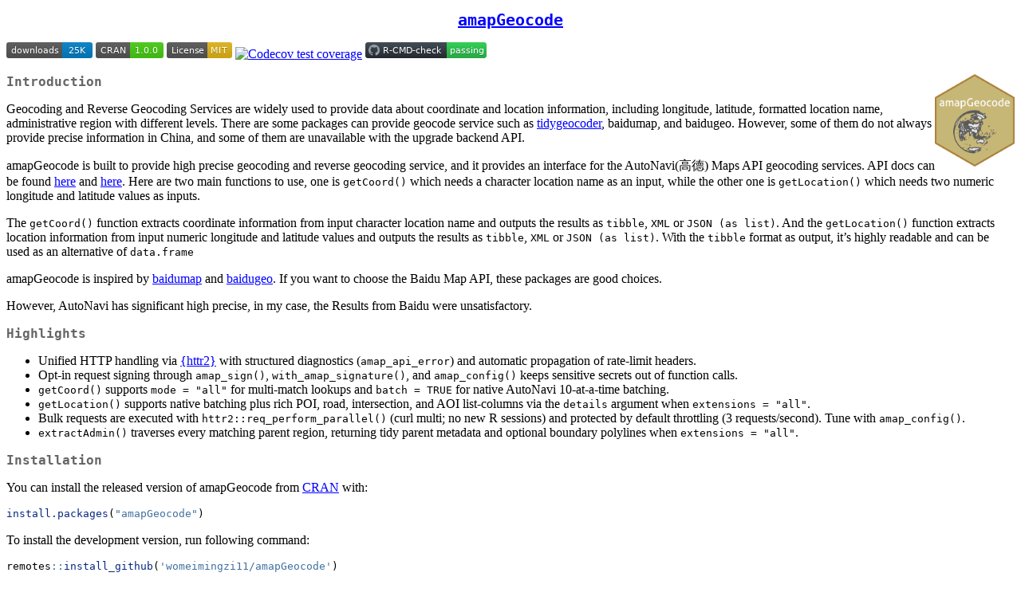

--- FILE ---
content_type: text/html
request_url: http://cran.ma.ic.ac.uk/web/packages/amapGeocode/readme/README.html
body_size: 24153
content:
<!DOCTYPE html>
<html xmlns="http://www.w3.org/1999/xhtml" lang="" xml:lang="">
<head>
  <meta charset="utf-8" />
  <meta name="generator" content="pandoc" />
  <meta name="viewport" content="width=device-width, initial-scale=1.0, user-scalable=yes" />
  <title>README</title>
  <style>
    code{white-space: pre-wrap;}
    span.smallcaps{font-variant: small-caps;}
    span.underline{text-decoration: underline;}
    div.column{display: inline-block; vertical-align: top; width: 50%;}
    div.hanging-indent{margin-left: 1.5em; text-indent: -1.5em;}
    ul.task-list{list-style: none;}
    pre > code.sourceCode { white-space: pre; position: relative; }
    pre > code.sourceCode > span { display: inline-block; line-height: 1.25; }
    pre > code.sourceCode > span:empty { height: 1.2em; }
    .sourceCode { overflow: visible; }
    code.sourceCode > span { color: inherit; text-decoration: inherit; }
    div.sourceCode { margin: 1em 0; }
    pre.sourceCode { margin: 0; }
    @media screen {
    div.sourceCode { overflow: auto; }
    }
    @media print {
    pre > code.sourceCode { white-space: pre-wrap; }
    pre > code.sourceCode > span { text-indent: -5em; padding-left: 5em; }
    }
    pre.numberSource code
      { counter-reset: source-line 0; }
    pre.numberSource code > span
      { position: relative; left: -4em; counter-increment: source-line; }
    pre.numberSource code > span > a:first-child::before
      { content: counter(source-line);
        position: relative; left: -1em; text-align: right; vertical-align: baseline;
        border: none; display: inline-block;
        -webkit-touch-callout: none; -webkit-user-select: none;
        -khtml-user-select: none; -moz-user-select: none;
        -ms-user-select: none; user-select: none;
        padding: 0 4px; width: 4em;
        color: #aaaaaa;
      }
    pre.numberSource { margin-left: 3em; border-left: 1px solid #aaaaaa;  padding-left: 4px; }
    div.sourceCode
      {   }
    @media screen {
    pre > code.sourceCode > span > a:first-child::before { text-decoration: underline; }
    }
    code span.al { color: #ff0000; font-weight: bold; } /* Alert */
    code span.an { color: #60a0b0; font-weight: bold; font-style: italic; } /* Annotation */
    code span.at { color: #7d9029; } /* Attribute */
    code span.bn { color: #40a070; } /* BaseN */
    code span.bu { color: #008000; } /* BuiltIn */
    code span.cf { color: #007020; font-weight: bold; } /* ControlFlow */
    code span.ch { color: #4070a0; } /* Char */
    code span.cn { color: #880000; } /* Constant */
    code span.co { color: #60a0b0; font-style: italic; } /* Comment */
    code span.cv { color: #60a0b0; font-weight: bold; font-style: italic; } /* CommentVar */
    code span.do { color: #ba2121; font-style: italic; } /* Documentation */
    code span.dt { color: #902000; } /* DataType */
    code span.dv { color: #40a070; } /* DecVal */
    code span.er { color: #ff0000; font-weight: bold; } /* Error */
    code span.ex { } /* Extension */
    code span.fl { color: #40a070; } /* Float */
    code span.fu { color: #06287e; } /* Function */
    code span.im { color: #008000; font-weight: bold; } /* Import */
    code span.in { color: #60a0b0; font-weight: bold; font-style: italic; } /* Information */
    code span.kw { color: #007020; font-weight: bold; } /* Keyword */
    code span.op { color: #666666; } /* Operator */
    code span.ot { color: #007020; } /* Other */
    code span.pp { color: #bc7a00; } /* Preprocessor */
    code span.sc { color: #4070a0; } /* SpecialChar */
    code span.ss { color: #bb6688; } /* SpecialString */
    code span.st { color: #4070a0; } /* String */
    code span.va { color: #19177c; } /* Variable */
    code span.vs { color: #4070a0; } /* VerbatimString */
    code span.wa { color: #60a0b0; font-weight: bold; font-style: italic; } /* Warning */
  </style>
  <link rel="stylesheet" href="../../../CRAN_web.css" />
</head>
<body>
<!-- README.md is generated from README.Rmd. Please edit that file -->
<!-- Place this tag in your head or just before your close body tag. -->
<!--<script async defer src="https://buttons.github.io/buttons.js"></script>-->
<h1 id="amapgeocode"><a
href="https://github.com/womeimingzi11/amapGeocode">amapGeocode</a></h1>
<!-- badges: start -->
<p><a href="https://CRAN.R-project.org/package=amapGeocode"><img
src="https://cranlogs.r-pkg.org/badges/grand-total/amapGeocode?color=blue"
alt="Total downloads badge" /></a> <a
href="https://CRAN.R-project.org/package=amapGeocode"><img
src="https://www.r-pkg.org/badges/version/amapGeocode"
alt="CRAN status" /></a> <a
href="https://opensource.org/licenses/MIT"><img
src="https://img.shields.io/badge/License-MIT-yellow.svg"
alt="License: MIT" /></a> <a
href="https://app.codecov.io/gh/womeimingzi11/amapGeocode?branch=master"><img
src="https://codecov.io/gh/womeimingzi11/amapGeocode/branch/master/graph/badge.svg"
alt="Codecov test coverage" /></a> <a
href="https://github.com/womeimingzi11/amapGeocode/actions"><img
src="https://github.com/womeimingzi11/amapGeocode/workflows/R-CMD-check/badge.svg"
alt="R-CMD-check" /></a> <!-- badges: end --></p>
<h2 id="introduction">Introduction
<img src="man/figures/hexSticker-logo.png" align="right" width="100" alt="amapGeocode hex sticker"/></h2>
<p>Geocoding and Reverse Geocoding Services are widely used to provide
data about coordinate and location information, including longitude,
latitude, formatted location name, administrative region with different
levels. There are some packages can provide geocode service such as <a
href="https://CRAN.R-project.org/package=tidygeocoder">tidygeocoder</a>,
baidumap, and baidugeo. However, some of them do not always provide
precise information in China, and some of them are unavailable with the
upgrade backend API.</p>
<p>amapGeocode is built to provide high precise geocoding and reverse
geocoding service, and it provides an interface for the AutoNavi(高德)
Maps API geocoding services. API docs can be found <a
href="https://lbs.amap.com/">here</a> and <a
href="https://lbs.amap.com/api/webservice/summary/">here</a>. Here are
two main functions to use, one is <code>getCoord()</code> which needs a
character location name as an input, while the other one is
<code>getLocation()</code> which needs two numeric longitude and
latitude values as inputs.</p>
<p>The <code>getCoord()</code> function extracts coordinate information
from input character location name and outputs the results as
<code>tibble</code>, <code>XML</code> or <code>JSON (as list)</code>.
And the <code>getLocation()</code> function extracts location
information from input numeric longitude and latitude values and outputs
the results as <code>tibble</code>, <code>XML</code> or
<code>JSON (as list)</code>. With the <code>tibble</code> format as
output, it’s highly readable and can be used as an alternative of
<code>data.frame</code></p>
<p>amapGeocode is inspired by <a
href="https://github.com/badbye/baidumap">baidumap</a> and <a
href="https://github.com/ChrisMuir/baidugeo">baidugeo</a>. If you want
to choose the Baidu Map API, these packages are good choices.</p>
<p>However, AutoNavi has significant high precise, in my case, the
Results from Baidu were unsatisfactory.</p>
<h2 id="highlights">Highlights</h2>
<ul>
<li>Unified HTTP handling via <a
href="https://httr2.r-lib.org">{httr2}</a> with structured diagnostics
(<code>amap_api_error</code>) and automatic propagation of rate-limit
headers.</li>
<li>Opt-in request signing through <code>amap_sign()</code>,
<code>with_amap_signature()</code>, and <code>amap_config()</code> keeps
sensitive secrets out of function calls.</li>
<li><code>getCoord()</code> supports <code>mode = "all"</code> for
multi-match lookups and <code>batch = TRUE</code> for native AutoNavi
10-at-a-time batching.</li>
<li><code>getLocation()</code> supports native batching plus rich POI,
road, intersection, and AOI list-columns via the <code>details</code>
argument when <code>extensions = "all"</code>.</li>
<li>Bulk requests are executed with
<code>httr2::req_perform_parallel()</code> (curl multi; no new R
sessions) and protected by default throttling (3 requests/second). Tune
with <code>amap_config()</code>.</li>
<li><code>extractAdmin()</code> traverses every matching parent region,
returning tidy parent metadata and optional boundary polylines when
<code>extensions = "all"</code>.</li>
</ul>
<h2 id="installation">Installation</h2>
<p>You can install the released version of amapGeocode from <a
href="https://CRAN.R-project.org/package=amapGeocode">CRAN</a> with:</p>
<div class="sourceCode" id="cb1"><pre class="sourceCode r"><code class="sourceCode r"><span id="cb1-1"><a href="#cb1-1" aria-hidden="true" tabindex="-1"></a><span class="fu">install.packages</span>(<span class="st">&quot;amapGeocode&quot;</span>)</span></code></pre></div>
<p>To install the development version, run following command:</p>
<div class="sourceCode" id="cb2"><pre class="sourceCode r"><code class="sourceCode r"><span id="cb2-1"><a href="#cb2-1" aria-hidden="true" tabindex="-1"></a>remotes<span class="sc">::</span><span class="fu">install_github</span>(<span class="st">&#39;womeimingzi11/amapGeocode&#39;</span>)</span></code></pre></div>
<h2 id="usage">Usage</h2>
<h3 id="geocoding">Geocoding</h3>
<p>Before start geocoding and reverse geocoding, please apply a <a
href="https://lbs.amap.com/dev/">AutoNavi Map API Key</a>. Set
<code>amap_key</code> globally by following command:</p>
<p>Then get results of geocoding, by <code>getCoord</code> function.</p>
<div class="sourceCode" id="cb3"><pre class="sourceCode r"><code class="sourceCode r"><span id="cb3-1"><a href="#cb3-1" aria-hidden="true" tabindex="-1"></a><span class="fu">library</span>(amapGeocode)</span>
<span id="cb3-2"><a href="#cb3-2" aria-hidden="true" tabindex="-1"></a></span>
<span id="cb3-3"><a href="#cb3-3" aria-hidden="true" tabindex="-1"></a><span class="co"># Respect AutoNavi&#39;s documented QPS limit (defaults are already safe).  -</span></span>
<span id="cb3-4"><a href="#cb3-4" aria-hidden="true" tabindex="-1"></a><span class="co"># throttling: 3 req/s - max_active: 3 concurrent requests</span></span>
<span id="cb3-5"><a href="#cb3-5" aria-hidden="true" tabindex="-1"></a><span class="fu">amap_config</span>(<span class="at">throttle =</span> <span class="cn">TRUE</span>, <span class="at">max_active =</span> <span class="dv">3</span>)</span>
<span id="cb3-6"><a href="#cb3-6" aria-hidden="true" tabindex="-1"></a></span>
<span id="cb3-7"><a href="#cb3-7" aria-hidden="true" tabindex="-1"></a><span class="co"># An individual request</span></span>
<span id="cb3-8"><a href="#cb3-8" aria-hidden="true" tabindex="-1"></a>res <span class="ot">&lt;-</span> <span class="fu">getCoord</span>(<span class="st">&quot;四川省博物馆&quot;</span>)</span>
<span id="cb3-9"><a href="#cb3-9" aria-hidden="true" tabindex="-1"></a>knitr<span class="sc">::</span><span class="fu">kable</span>(res)</span>
<span id="cb3-10"><a href="#cb3-10" aria-hidden="true" tabindex="-1"></a></span>
<span id="cb3-11"><a href="#cb3-11" aria-hidden="true" tabindex="-1"></a><span class="co"># Batch requests - batch=TRUE uses AutoNavi&#39;s native batch mode (up to 10</span></span>
<span id="cb3-12"><a href="#cb3-12" aria-hidden="true" tabindex="-1"></a><span class="co"># addresses per HTTP request) - the package may still issue multiple HTTP</span></span>
<span id="cb3-13"><a href="#cb3-13" aria-hidden="true" tabindex="-1"></a><span class="co"># requests when you have &gt;10 inputs; those requests are executed via curl-multi</span></span>
<span id="cb3-14"><a href="#cb3-14" aria-hidden="true" tabindex="-1"></a><span class="co"># parallelism (no new R sessions)</span></span>
<span id="cb3-15"><a href="#cb3-15" aria-hidden="true" tabindex="-1"></a>res <span class="ot">&lt;-</span> <span class="fu">getCoord</span>(<span class="fu">c</span>(<span class="st">&quot;四川省博物馆&quot;</span>, <span class="st">&quot;成都市博物馆&quot;</span>, <span class="st">&quot;四川省成都市武侯区金楠天街&quot;</span>),</span>
<span id="cb3-16"><a href="#cb3-16" aria-hidden="true" tabindex="-1"></a>    <span class="at">batch =</span> <span class="cn">TRUE</span>)</span>
<span id="cb3-17"><a href="#cb3-17" aria-hidden="true" tabindex="-1"></a>knitr<span class="sc">::</span><span class="fu">kable</span>(res)</span>
<span id="cb3-18"><a href="#cb3-18" aria-hidden="true" tabindex="-1"></a></span>
<span id="cb3-19"><a href="#cb3-19" aria-hidden="true" tabindex="-1"></a><span class="co"># Optional tuning (only increase if your key allows it) amap_config(throttle =</span></span>
<span id="cb3-20"><a href="#cb3-20" aria-hidden="true" tabindex="-1"></a><span class="co"># list(rate = 6, fill_time_s = 1), max_active = 6)</span></span></code></pre></div>
<p>Retrieve every candidate for a single query:</p>
<div class="sourceCode" id="cb4"><pre class="sourceCode r"><code class="sourceCode r"><span id="cb4-1"><a href="#cb4-1" aria-hidden="true" tabindex="-1"></a><span class="fu">getCoord</span>(<span class="st">&quot;四川省博物馆&quot;</span>, <span class="at">mode =</span> <span class="st">&quot;all&quot;</span>)</span></code></pre></div>
<p>The responses we get from <strong>AutoNavi Map API</strong> is
<strong>JSON</strong> or <strong>XML</strong>. For readability, we
transform them to <a
href="https://CRAN.R-project.org/package=tibble"><code>tibble</code></a>,
by setting <code>output</code> argument as <code>tibble</code> by
default.</p>
<p>If you want to extract information from <strong>JSON</strong> or
<strong>XML</strong>. The results can further be parsed by
<code>extractCoord</code>.</p>
<div class="sourceCode" id="cb5"><pre class="sourceCode r"><code class="sourceCode r"><span id="cb5-1"><a href="#cb5-1" aria-hidden="true" tabindex="-1"></a><span class="co"># An individual request</span></span>
<span id="cb5-2"><a href="#cb5-2" aria-hidden="true" tabindex="-1"></a>res <span class="ot">&lt;-</span> <span class="fu">getCoord</span>(<span class="st">&quot;四川省博物馆&quot;</span>, <span class="at">output =</span> <span class="st">&quot;JSON&quot;</span>)</span>
<span id="cb5-3"><a href="#cb5-3" aria-hidden="true" tabindex="-1"></a>res</span></code></pre></div>
<p><code>extractCoord</code> is created to get a result as a tibble.</p>
<div class="sourceCode" id="cb6"><pre class="sourceCode r"><code class="sourceCode r"><span id="cb6-1"><a href="#cb6-1" aria-hidden="true" tabindex="-1"></a>tb <span class="ot">&lt;-</span> <span class="fu">extractCoord</span>(res)</span>
<span id="cb6-2"><a href="#cb6-2" aria-hidden="true" tabindex="-1"></a>knitr<span class="sc">::</span><span class="fu">kable</span>(tb)</span></code></pre></div>
<h3 id="reverse-geocoding">Reverse Geocoding</h3>
<p>get results of reverse geocoding, by <code>getLocation</code>
function.</p>
<div class="sourceCode" id="cb7"><pre class="sourceCode r"><code class="sourceCode r"><span id="cb7-1"><a href="#cb7-1" aria-hidden="true" tabindex="-1"></a>res <span class="ot">&lt;-</span> <span class="fu">getLocation</span>(<span class="fl">103.996</span>, <span class="fl">30.6475</span>)</span>
<span id="cb7-2"><a href="#cb7-2" aria-hidden="true" tabindex="-1"></a>knitr<span class="sc">::</span><span class="fu">kable</span>(res)</span></code></pre></div>
<p>Request extended POI, road, and AOI details (requires
<code>extensions = "all"</code>):</p>
<div class="sourceCode" id="cb8"><pre class="sourceCode r"><code class="sourceCode r"><span id="cb8-1"><a href="#cb8-1" aria-hidden="true" tabindex="-1"></a><span class="fu">getLocation</span>(<span class="fl">103.9960</span>, <span class="fl">30.6475</span>,</span>
<span id="cb8-2"><a href="#cb8-2" aria-hidden="true" tabindex="-1"></a>           <span class="at">extensions =</span> <span class="st">&quot;all&quot;</span>,</span>
<span id="cb8-3"><a href="#cb8-3" aria-hidden="true" tabindex="-1"></a>           <span class="at">details =</span> <span class="fu">c</span>(<span class="st">&quot;pois&quot;</span>, <span class="st">&quot;roads&quot;</span>, <span class="st">&quot;roadinters&quot;</span>, <span class="st">&quot;aois&quot;</span>))</span></code></pre></div>
<p><code>extractLocation</code> is created to get a result as a
tibble.</p>
<h3 id="get-subordinate-administrative-region">Get Subordinate
Administrative Region</h3>
<p>get results of reverse geocoding, by <code>getAdmin</code>
function.</p>
<p>There is a difference between getAdmin and other function, no matter
the <code>output</code> argument is <code>tibble</code> or not, the
result won’t be a jointed table by different parent administrative
region. For example, with the <code>output = tibble</code>, all the
lower level administrative region of Province A and Province B will be
bound as one tibble, respectively. But the table of province A and table
of province B won’t be bound further.</p>
<p>Because this function supports different administrative region
levels, it is nonsense to bind their results.</p>
<div class="sourceCode" id="cb9"><pre class="sourceCode r"><code class="sourceCode r"><span id="cb9-1"><a href="#cb9-1" aria-hidden="true" tabindex="-1"></a>res <span class="ot">&lt;-</span> <span class="fu">getAdmin</span>(<span class="fu">c</span>(<span class="st">&quot;四川省&quot;</span>, <span class="st">&quot;成都市&quot;</span>, <span class="st">&quot;济宁市&quot;</span>))</span>
<span id="cb9-2"><a href="#cb9-2" aria-hidden="true" tabindex="-1"></a>knitr<span class="sc">::</span><span class="fu">kable</span>(res)</span></code></pre></div>
<p>Include boundary polylines (requires
<code>extensions = "all"</code>):</p>
<div class="sourceCode" id="cb10"><pre class="sourceCode r"><code class="sourceCode r"><span id="cb10-1"><a href="#cb10-1" aria-hidden="true" tabindex="-1"></a><span class="fu">getAdmin</span>(<span class="st">&quot;四川省&quot;</span>, <span class="at">subdistrict =</span> <span class="dv">0</span>,</span>
<span id="cb10-2"><a href="#cb10-2" aria-hidden="true" tabindex="-1"></a>         <span class="at">extensions =</span> <span class="st">&quot;all&quot;</span>, <span class="at">include_polyline =</span> <span class="cn">TRUE</span>)</span></code></pre></div>
<p><code>extractAdmin</code> is created to get results as tibble.</p>
<h3
id="convert-coordinate-point-from-other-coordinate-system-to-autonavi">Convert
coordinate point from other coordinate system to AutoNavi</h3>
<p>get results of reverse geocoding, by <code>convertCoord</code>
function, here is how to convert coordinate from gps to AutoNavi.</p>
<p><strong>Please not, this is still a very experimental function
because I have no experience at converting coordinates. The
implementation of this input method is not as delicate as I expect. If
you have any good idea, please let me know or just fork repo and pull a
reques.</strong></p>
<div class="sourceCode" id="cb11"><pre class="sourceCode r"><code class="sourceCode r"><span id="cb11-1"><a href="#cb11-1" aria-hidden="true" tabindex="-1"></a>res <span class="ot">&lt;-</span> <span class="fu">convertCoord</span>(<span class="st">&quot;103.9960,30.6475&quot;</span>, <span class="at">coordsys =</span> <span class="st">&quot;gps&quot;</span>)</span>
<span id="cb11-2"><a href="#cb11-2" aria-hidden="true" tabindex="-1"></a>knitr<span class="sc">::</span><span class="fu">kable</span>(res)</span></code></pre></div>
<p><code>extractConvertCoord</code> is created to get result as
tibble.</p>
<h3 id="request-signing">Request signing</h3>
<p>AutoNavi’s enterprise endpoints can be secured with a digital
signature. Instead of threading the signature through every call, enable
signing globally:</p>
<div class="sourceCode" id="cb12"><pre class="sourceCode r"><code class="sourceCode r"><span id="cb12-1"><a href="#cb12-1" aria-hidden="true" tabindex="-1"></a><span class="fu">amap_config</span>(<span class="at">secret =</span> <span class="st">&quot;YOUR-SECRET&quot;</span>)</span>
<span id="cb12-2"><a href="#cb12-2" aria-hidden="true" tabindex="-1"></a><span class="fu">getCoord</span>(<span class="st">&quot;四川省博物馆&quot;</span>)</span></code></pre></div>
<p>For temporary scopes, wrap the workflow with
<code>with_amap_signature()</code>:</p>
<div class="sourceCode" id="cb13"><pre class="sourceCode r"><code class="sourceCode r"><span id="cb13-1"><a href="#cb13-1" aria-hidden="true" tabindex="-1"></a><span class="fu">with_amap_signature</span>(<span class="st">&quot;YOUR-SECRET&quot;</span>, {</span>
<span id="cb13-2"><a href="#cb13-2" aria-hidden="true" tabindex="-1"></a>  <span class="fu">amap_config</span>(<span class="at">throttle =</span> <span class="cn">TRUE</span>, <span class="at">max_active =</span> <span class="dv">3</span>)</span>
<span id="cb13-3"><a href="#cb13-3" aria-hidden="true" tabindex="-1"></a>  <span class="fu">getCoord</span>(<span class="st">&quot;四川省博物馆&quot;</span>, <span class="at">batch =</span> <span class="cn">TRUE</span>)</span>
<span id="cb13-4"><a href="#cb13-4" aria-hidden="true" tabindex="-1"></a>})</span></code></pre></div>
<h2 id="interactive-gui">Interactive GUI</h2>
<p>Introduced in version 0.9.0, <code>amapGeocode</code> now comes with
a built-in Shiny application for interactive use. This is perfect for
users who prefer a graphical interface or for quick batch processing
tasks without writing code.</p>
<p>To launch the GUI:</p>
<div class="sourceCode" id="cb14"><pre class="sourceCode r"><code class="sourceCode r"><span id="cb14-1"><a href="#cb14-1" aria-hidden="true" tabindex="-1"></a><span class="fu">library</span>(amapGeocode)</span>
<span id="cb14-2"><a href="#cb14-2" aria-hidden="true" tabindex="-1"></a><span class="co"># Make sure you have the required suggested packages installed:</span></span>
<span id="cb14-3"><a href="#cb14-3" aria-hidden="true" tabindex="-1"></a><span class="co"># install.packages(c(&quot;shiny&quot;, &quot;bslib&quot;, &quot;DT&quot;, &quot;readr&quot;))</span></span>
<span id="cb14-4"><a href="#cb14-4" aria-hidden="true" tabindex="-1"></a></span>
<span id="cb14-5"><a href="#cb14-5" aria-hidden="true" tabindex="-1"></a><span class="fu">amap_gui</span>()</span></code></pre></div>
<p>The GUI supports: * <strong>Geocoding</strong>: Single address or
batch CSV processing. * <strong>Reverse Geocoding</strong>: Coordinate
to address, with batch support. * <strong>Coordinate
Conversion</strong>: Transform GPS/MapBar/Baidu coordinates to AutoNavi.
* <strong>Configuration</strong>: Set API key and tuning parameters
visually.</p>
<p>See the <a
href="https://womeimingzi11.github.io/amapGeocode/articles/Introduction_to_Shiny_App.html">Shiny
App Vignette</a> for a detailed walkthrough.</p>
<h2 id="bug-report">Bug report</h2>
<p>It’s very common for API upgrades to make the downstream application,
like amapGeocode,which is unavailable. Feel free to
<a href="&#x6d;&#x61;&#x69;&#108;&#116;&#x6f;&#58;&#x2f;&#x2f;&#x63;&#104;&#x65;&#110;&#104;&#x61;&#110;&#50;&#56;&#64;&#x67;&#x6d;&#x61;&#x69;&#108;&#46;&#x63;&#x6f;&#x6d;" class="email">&#108;&#x65;&#116;&#32;&#x6d;&#x65;&#32;&#x6b;&#110;&#x6f;&#x77;</a>
once it’s broken or just open an
<a class="github-button" href="https://github.com/womeimingzi11/amapGeocode/issues" data-color-scheme="no-preference: light; light: light; dark: dark;" data-size="large" aria-label="Issue womeimingzi11/amapGeocode on GitHub">Issue</a>.</p>
<h2 id="acknowledgements">Acknowledgements</h2>
<p>The ongoing development and maintenance of this project are powered
by <a href="https://deepmind.google/technologies/gemini/">Gemini
3</a>.</p>
<p>Hex Sticker was created by <a
href="https://github.com/GuangchuangYu/hexSticker">hexSticker
package</a> with the world data from <a
href="https://CRAN.R-project.org/package=rnaturalearth">rnaturalearth</a>.</p>
<h2 id="code-of-conduct">Code of Conduct</h2>
<p>Please note that the amapGeocode project is released with a <a
href="https://contributor-covenant.org/version/2/0/CODE_OF_CONDUCT.html">Contributor
Code of Conduct</a>. By contributing to this project, you agree to abide
by its terms.</p>
</body>
</html>


--- FILE ---
content_type: image/svg+xml; charset=utf-8
request_url: https://www.r-pkg.org/badges/version/amapGeocode
body_size: 149
content:
<svg xmlns="http://www.w3.org/2000/svg" width="85" height="20" aria-label="CRAN 1.0.0">
  <linearGradient id="b" x2="0" y2="100%">
    <stop offset="0" stop-color="#bbb" stop-opacity=".1"/>
    <stop offset="1" stop-opacity=".1"/>
  </linearGradient>
  <mask id="a">
    <rect width="85" height="20" rx="3" fill="#fff"/>
  </mask>
  <g mask="url(#a)">
    <path fill="#555" d="M0 0h43v20H0z"/>
    <path fill="#4c1" d="M43 0h63v20H43z"/>
    <path fill="url(#b)" d="M0 0h85v20H0z"/>
  </g>
  <g fill="#fff" text-anchor="middle"
     font-family="DejaVu Sans,Verdana,Geneva,sans-serif" font-size="11">
    <text x="21.5" y="15" fill="#010101" fill-opacity=".3">
      CRAN
    </text>
    <text x="21.5" y="14">
      CRAN
    </text>
    <text x="63" y="15" fill="#010101" fill-opacity=".3">
      1.0.0
    </text>
    <text x="63" y="14">
      1.0.0
    </text>
  </g>
</svg>

--- FILE ---
content_type: image/svg+xml; charset=utf-8
request_url: https://cranlogs.r-pkg.org/badges/grand-total/amapGeocode?color=blue
body_size: -66
content:
<svg xmlns="http://www.w3.org/2000/svg" width="108" height="20" aria-label="CRAN downloads 25K">
  <linearGradient id="b" x2="0" y2="100%">
    <stop offset="0" stop-color="#bbb" stop-opacity=".1"/>
    <stop offset="1" stop-opacity=".1"/>
  </linearGradient>
  <mask id="a">
    <rect width="108" height="20" rx="3" fill="#fff"/>
  </mask>
  <g mask="url(#a)"><path fill="#555" d="M0 0h70v20H0z"/>
    <path fill="#007ec6" d="M70 0h38v20H70z"/>
    <path fill="url(#b)" d="M0 0h108v20H0z"/>
  </g>
  <g fill="#fff" text-anchor="middle"
     font-family="DejaVu Sans,Verdana,Geneva,sans-serif" font-size="11">
    <text x="36" y="15" fill="#010101" fill-opacity=".3">
      downloads
    </text>
    <text x="36" y="14">
      downloads
    </text>
    <text x="88" y="15" fill="#010101" fill-opacity=".3">
      25K
    </text>
    <text x="88" y="14">
      25K
    </text>
  </g>
</svg>